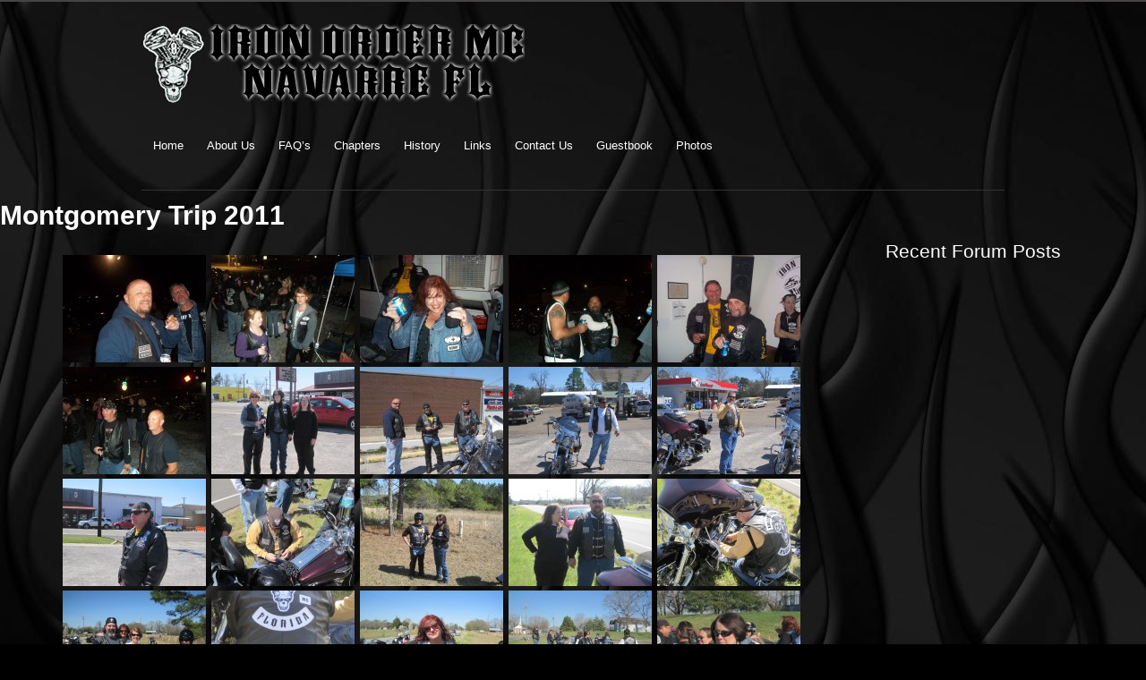

--- FILE ---
content_type: text/html; charset=UTF-8
request_url: https://www.iomcnavarre.com/archives/gallery/montgomery-trip-2011
body_size: 7277
content:
<!DOCTYPE html PUBLIC "-//W3C//DTD XHTML 1.0 Transitional//EN" "http://www.w3.org/TR/xhtml1/DTD/xhtml1-transitional.dtd"><html xmlns="http://www.w3.org/1999/xhtml" lang="en-US"><head profile="http://gmpg.org/xfn/11"><meta http-equiv="Content-Type" content="text/html; charset=UTF-8" /><title>Iron Order MC, Navarre | Montgomery Trip 2011</title><link rel="stylesheet" type="text/css" media="all" href="https://www.iomcnavarre.com/wp-content/themes/IO-Navarre/style.css" /><link rel="pingback" href="https://www.iomcnavarre.com/xmlrpc.php" /><meta name='robots' content='noindex,follow' /><link rel='dns-prefetch' href='//www.iomcnavarre.com' /><link rel='dns-prefetch' href='//s.w.org' /><link rel="alternate" type="application/rss+xml" title="Iron Order MC, Navarre &raquo; Feed" href="https://www.iomcnavarre.com/feed" /><link rel="alternate" type="application/rss+xml" title="Iron Order MC, Navarre &raquo; Comments Feed" href="https://www.iomcnavarre.com/comments/feed" /> <script type="text/javascript">/*<![CDATA[*/window._wpemojiSettings = {"baseUrl":"https:\/\/s.w.org\/images\/core\/emoji\/12.0.0-1\/72x72\/","ext":".png","svgUrl":"https:\/\/s.w.org\/images\/core\/emoji\/12.0.0-1\/svg\/","svgExt":".svg","source":{"concatemoji":"https:\/\/www.iomcnavarre.com\/wp-includes\/js\/wp-emoji-release.min.js?ver=5.2.23"}};
			!function(e,a,t){var n,r,o,i=a.createElement("canvas"),p=i.getContext&&i.getContext("2d");function s(e,t){var a=String.fromCharCode;p.clearRect(0,0,i.width,i.height),p.fillText(a.apply(this,e),0,0);e=i.toDataURL();return p.clearRect(0,0,i.width,i.height),p.fillText(a.apply(this,t),0,0),e===i.toDataURL()}function c(e){var t=a.createElement("script");t.src=e,t.defer=t.type="text/javascript",a.getElementsByTagName("head")[0].appendChild(t)}for(o=Array("flag","emoji"),t.supports={everything:!0,everythingExceptFlag:!0},r=0;r<o.length;r++)t.supports[o[r]]=function(e){if(!p||!p.fillText)return!1;switch(p.textBaseline="top",p.font="600 32px Arial",e){case"flag":return s([55356,56826,55356,56819],[55356,56826,8203,55356,56819])?!1:!s([55356,57332,56128,56423,56128,56418,56128,56421,56128,56430,56128,56423,56128,56447],[55356,57332,8203,56128,56423,8203,56128,56418,8203,56128,56421,8203,56128,56430,8203,56128,56423,8203,56128,56447]);case"emoji":return!s([55357,56424,55356,57342,8205,55358,56605,8205,55357,56424,55356,57340],[55357,56424,55356,57342,8203,55358,56605,8203,55357,56424,55356,57340])}return!1}(o[r]),t.supports.everything=t.supports.everything&&t.supports[o[r]],"flag"!==o[r]&&(t.supports.everythingExceptFlag=t.supports.everythingExceptFlag&&t.supports[o[r]]);t.supports.everythingExceptFlag=t.supports.everythingExceptFlag&&!t.supports.flag,t.DOMReady=!1,t.readyCallback=function(){t.DOMReady=!0},t.supports.everything||(n=function(){t.readyCallback()},a.addEventListener?(a.addEventListener("DOMContentLoaded",n,!1),e.addEventListener("load",n,!1)):(e.attachEvent("onload",n),a.attachEvent("onreadystatechange",function(){"complete"===a.readyState&&t.readyCallback()})),(n=t.source||{}).concatemoji?c(n.concatemoji):n.wpemoji&&n.twemoji&&(c(n.twemoji),c(n.wpemoji)))}(window,document,window._wpemojiSettings);/*]]>*/</script> <style type="text/css">img.wp-smiley,
img.emoji {
	display: inline !important;
	border: none !important;
	box-shadow: none !important;
	height: 1em !important;
	width: 1em !important;
	margin: 0 .07em !important;
	vertical-align: -0.1em !important;
	background: none !important;
	padding: 0 !important;
}</style><link rel='stylesheet' id='wpfb-css'  href='//www.iomcnavarre.com/wp-content/plugins/wp-filebase/wp-filebase.css?t=1472826527&#038;ver=3.4.4' type='text/css' media='all' /><link rel='stylesheet' id='wp-block-library-css'  href='https://www.iomcnavarre.com/wp-includes/css/dist/block-library/style.min.css?ver=5.2.23' type='text/css' media='all' /><link rel='stylesheet' id='wc-block-style-css'  href='https://www.iomcnavarre.com/wp-content/plugins/woocommerce/assets/css/blocks/style.css?ver=3.6.7' type='text/css' media='all' /><link rel='stylesheet' id='epa_styling-css'  href='https://www.iomcnavarre.com/wp-content/plugins/easy-popup-announcement/assets/css/epa_styling.css?ver=5.2.23' type='text/css' media='all' /><link rel='stylesheet' id='woocommerce-layout-css'  href='https://www.iomcnavarre.com/wp-content/plugins/woocommerce/assets/css/woocommerce-layout.css?ver=3.6.7' type='text/css' media='all' /><link rel='stylesheet' id='woocommerce-smallscreen-css'  href='https://www.iomcnavarre.com/wp-content/plugins/woocommerce/assets/css/woocommerce-smallscreen.css?ver=3.6.7' type='text/css' media='only screen and (max-width: 768px)' /><link rel='stylesheet' id='woocommerce-general-css'  href='https://www.iomcnavarre.com/wp-content/plugins/woocommerce/assets/css/woocommerce.css?ver=3.6.7' type='text/css' media='all' /><style id='woocommerce-inline-inline-css' type='text/css'>.woocommerce form .form-row .required { visibility: visible; }</style><link rel='stylesheet' id='video-js-css'  href='https://www.iomcnavarre.com/wp-content/plugins/video-embed-thumbnail-generator/video-js/video-js.css?ver=5.20.5' type='text/css' media='all' /><link rel='stylesheet' id='video-js-kg-skin-css'  href='https://www.iomcnavarre.com/wp-content/plugins/video-embed-thumbnail-generator/video-js/kg-video-js-skin.css?ver=4.6.25' type='text/css' media='all' /><link rel='stylesheet' id='dashicons-css'  href='https://www.iomcnavarre.com/wp-includes/css/dashicons.min.css?ver=5.2.23' type='text/css' media='all' /><link rel='stylesheet' id='kgvid_video_styles-css'  href='https://www.iomcnavarre.com/wp-content/plugins/video-embed-thumbnail-generator/css/kgvid_styles.css?ver=4.6.25' type='text/css' media='all' /><link rel='stylesheet' id='superfish-css'  href='https://www.iomcnavarre.com/wp-content/themes/IO-Navarre/css/superfish.css?ver=5.2.23' type='text/css' media='all' /><link rel='stylesheet' id='nivo-css'  href='https://www.iomcnavarre.com/wp-content/themes/IO-Navarre/css/nivo-slider.css?ver=5.2.23' type='text/css' media='all' /> <script type='text/javascript' src='https://www.iomcnavarre.com/wp-includes/js/jquery/jquery.js?ver=1.12.4-wp'></script> <script type='text/javascript' src='https://www.iomcnavarre.com/wp-includes/js/jquery/jquery-migrate.min.js?ver=1.4.1'></script> <script type='text/javascript' src='https://www.iomcnavarre.com/wp-content/plugins/easy-popup-announcement/js/jquery.popupoverlay.js?ver=1.6.5'></script> <script type='text/javascript' src='https://www.iomcnavarre.com/wp-content/plugins/easy-popup-announcement/js/jquery.cookie.js?ver=1.6.5'></script> <link rel='https://api.w.org/' href='https://www.iomcnavarre.com/wp-json/' /><link rel="EditURI" type="application/rsd+xml" title="RSD" href="https://www.iomcnavarre.com/xmlrpc.php?rsd" /><link rel="wlwmanifest" type="application/wlwmanifest+xml" href="https://www.iomcnavarre.com/wp-includes/wlwmanifest.xml" /><link rel='prev' title='Bob Saget Biloxi 2011' href='https://www.iomcnavarre.com/archives/gallery/bob-sidecar-saget-biloxi-2011' /><link rel='next' title='Renegade&#8217;s Bike Night Mar 2011' href='https://www.iomcnavarre.com/archives/gallery/renegades-bike-night-mar-2011' /><meta name="generator" content="WordPress 5.2.23" /><meta name="generator" content="WooCommerce 3.6.7" /><link rel="canonical" href="https://www.iomcnavarre.com/archives/gallery/montgomery-trip-2011" /><link rel='shortlink' href='https://www.iomcnavarre.com/?p=738' /><link rel="alternate" type="application/json+oembed" href="https://www.iomcnavarre.com/wp-json/oembed/1.0/embed?url=https%3A%2F%2Fwww.iomcnavarre.com%2Farchives%2Fgallery%2Fmontgomery-trip-2011" /><link rel="alternate" type="text/xml+oembed" href="https://www.iomcnavarre.com/wp-json/oembed/1.0/embed?url=https%3A%2F%2Fwww.iomcnavarre.com%2Farchives%2Fgallery%2Fmontgomery-trip-2011&#038;format=xml" />  <script type="text/javascript">( function( $ ){
					$( document ).ready( function() {
						$( '#fancybox-overlay' ).css( {
							'width' : $( document ).width()
						} );
					} );
				} )( jQuery );</script> <link rel="shortcut icon" href="http://www.iomcnavarre.com/wp-content/uploads/2012/08/favicon.ico"/> <noscript><style>.woocommerce-product-gallery{ opacity: 1 !important; }</style></noscript><style type="text/css" id="custom-background-css">body.custom-background { background-image: url("https://www.iomcnavarre.com/wp-content/uploads/2013/08/background.jpg"); background-position: left top; background-size: auto; background-repeat: repeat; background-attachment: fixed; }</style><style type="text/css">p.demo_store{background-color:#fff;color:#808080;}.woocommerce .woocommerce-message,.woocommerce .woocommerce-error,.woocommerce .woocommerce-info{background-color:#fff;color:#666;}.woocommerce small.note{color:#fff;}.woocommerce .woocommerce-breadcrumb{color:#fff;}.woocommerce .woocommerce-breadcrumb a{color:#fff;}.woocommerce div.product span.price,.woocommerce div.product p.price{color:#fce82f;}.woocommerce div.product .stock{color:#fce82f;}.woocommerce div.product .woocommerce-tabs ul.tabs li{border:1px solid #e6e6e6;background-color:#fff;}.woocommerce div.product .woocommerce-tabs ul.tabs li a{color:#666;}.woocommerce div.product .woocommerce-tabs ul.tabs li a:hover{color:#808080;}.woocommerce div.product .woocommerce-tabs ul.tabs li.active{background:#fff;border-bottom-color:#fff;}.woocommerce div.product .woocommerce-tabs ul.tabs li.active:before{box-shadow:2px 2px 0 #fff;}.woocommerce div.product .woocommerce-tabs ul.tabs li.active:after{box-shadow:-2px 2px 0 #fff;}.woocommerce div.product .woocommerce-tabs ul.tabs li:before,.woocommerce div.product .woocommerce-tabs ul.tabs li:after{border:1px solid #e6e6e6;position:absolute;bottom:-1px;width:5px;height:5px;content:" ";}.woocommerce div.product .woocommerce-tabs ul.tabs li:before{left:-6px;-webkit-border-bottom-right-radius:4px;-moz-border-bottom-right-radius:4px;border-bottom-right-radius:4px;border-width:0 1px 1px 0;box-shadow:2px 2px 0 #fff;}.woocommerce div.product .woocommerce-tabs ul.tabs li:after{right:-6px;-webkit-border-bottom-left-radius:4px;-moz-border-bottom-left-radius:4px;border-bottom-left-radius:4px;border-width:0 0 1px 1px;box-shadow:-2px 2px 0 #fff;}.woocommerce div.product .woocommerce-tabs ul.tabs:before{border-bottom:1px solid #e6e6e6;}.woocommerce span.onsale{background-color:#fce82f;color:#000;}.woocommerce ul.products li.product .price{color:#fce82f;}.woocommerce ul.products li.product .price .from{color:rgba(173, 168, 126, 0.5);}.woocommerce nav.woocommerce-pagination ul{border:1px solid #e6e6e6;}.woocommerce nav.woocommerce-pagination ul li{border-right:1px solid #e6e6e6;}.woocommerce nav.woocommerce-pagination ul li span.current,.woocommerce nav.woocommerce-pagination ul li a:hover,.woocommerce nav.woocommerce-pagination ul li a:focus{background:#fff;color:#999;}.woocommerce a.button,.woocommerce button.button,.woocommerce input.button,.woocommerce #respond input#submit{color:#666;background-color:#fff;}.woocommerce a.button:hover,.woocommerce button.button:hover,.woocommerce input.button:hover,.woocommerce #respond input#submit:hover{background-color:#eee;color:#666;}.woocommerce a.button.alt,.woocommerce button.button.alt,.woocommerce input.button.alt,.woocommerce #respond input#submit.alt{background-color:#fff;color:#808080;}.woocommerce a.button.alt:hover,.woocommerce button.button.alt:hover,.woocommerce input.button.alt:hover,.woocommerce #respond input#submit.alt:hover{background-color:#eee;color:#808080;}.woocommerce a.button.alt.disabled,.woocommerce button.button.alt.disabled,.woocommerce input.button.alt.disabled,.woocommerce #respond input#submit.alt.disabled,.woocommerce a.button.alt:disabled,.woocommerce button.button.alt:disabled,.woocommerce input.button.alt:disabled,.woocommerce #respond input#submit.alt:disabled,.woocommerce a.button.alt:disabled[disabled],.woocommerce button.button.alt:disabled[disabled],.woocommerce input.button.alt:disabled[disabled],.woocommerce #respond input#submit.alt:disabled[disabled],.woocommerce a.button.alt.disabled:hover,.woocommerce button.button.alt.disabled:hover,.woocommerce input.button.alt.disabled:hover,.woocommerce #respond input#submit.alt.disabled:hover,.woocommerce a.button.alt:disabled:hover,.woocommerce button.button.alt:disabled:hover,.woocommerce input.button.alt:disabled:hover,.woocommerce #respond input#submit.alt:disabled:hover,.woocommerce a.button.alt:disabled[disabled]:hover,.woocommerce button.button.alt:disabled[disabled]:hover,.woocommerce input.button.alt:disabled[disabled]:hover,.woocommerce #respond input#submit.alt:disabled[disabled]:hover{background-color:#fff;color:#808080;}.woocommerce a.button:disabled:hover,.woocommerce button.button:disabled:hover,.woocommerce input.button:disabled:hover,.woocommerce #respond input#submit:disabled:hover,.woocommerce a.button.disabled:hover,.woocommerce button.button.disabled:hover,.woocommerce input.button.disabled:hover,.woocommerce #respond input#submit.disabled:hover,.woocommerce a.button:disabled[disabled]:hover,.woocommerce button.button:disabled[disabled]:hover,.woocommerce input.button:disabled[disabled]:hover,.woocommerce #respond input#submit:disabled[disabled]:hover{background-color:#fff;}.woocommerce #reviews h2 small{color:#fff;}.woocommerce #reviews h2 small a{color:#fff;}.woocommerce #reviews #comments ol.commentlist li .meta{color:#fff;}.woocommerce #reviews #comments ol.commentlist li img.avatar{background:#fff;border:1px solid #f7f7f7;}.woocommerce #reviews #comments ol.commentlist li .comment-text{border:1px solid #f7f7f7;}.woocommerce #reviews #comments ol.commentlist #respond{border:1px solid #f7f7f7;}.woocommerce .star-rating:before{color:#e6e6e6;}.woocommerce.widget_shopping_cart .total,.woocommerce .widget_shopping_cart .total{border-top:3px double #fff;}.woocommerce form.login,.woocommerce form.checkout_coupon,.woocommerce form.register{border:1px solid #e6e6e6;}.woocommerce .order_details li{border-right:1px dashed #e6e6e6;}.woocommerce .widget_price_filter .ui-slider .ui-slider-handle{background-color:#fff;}.woocommerce .widget_price_filter .ui-slider .ui-slider-range{background-color:#fff;}.woocommerce .widget_price_filter .price_slider_wrapper .ui-widget-content{background-color:#bbb;}.woocommerce-cart table.cart td.actions .coupon .input-text{border:1px solid #e6e6e6;}.woocommerce-cart .cart-collaterals .cart_totals p small{color:#fff;}.woocommerce-cart .cart-collaterals .cart_totals table small{color:#fff;}.woocommerce-cart .cart-collaterals .cart_totals .discount td{color:#fce82f;}.woocommerce-cart .cart-collaterals .cart_totals tr td,.woocommerce-cart .cart-collaterals .cart_totals tr th{border-top:1px solid #fff;}.woocommerce-checkout .checkout .create-account small{color:#fff;}.woocommerce-checkout #payment{background:#fff;}.woocommerce-checkout #payment ul.payment_methods{border-bottom:1px solid #e6e6e6;}.woocommerce-checkout #payment div.payment_box{background-color:#f2f2f2;color:#666;}.woocommerce-checkout #payment div.payment_box input.input-text,.woocommerce-checkout #payment div.payment_box textarea{border-color:#d9d9d9;border-top-color:#ccc;}.woocommerce-checkout #payment div.payment_box ::-webkit-input-placeholder{color:#ccc;}.woocommerce-checkout #payment div.payment_box :-moz-placeholder{color:#ccc;}.woocommerce-checkout #payment div.payment_box :-ms-input-placeholder{color:#ccc;}.woocommerce-checkout #payment div.payment_box span.help{color:#fff;}.woocommerce-checkout #payment div.payment_box:after{content:"";display:block;border:8px solid #f2f2f2;border-right-color:transparent;border-left-color:transparent;border-top-color:transparent;position:absolute;top:-3px;left:0;margin:-1em 0 0 2em;}</style></head><body class="gallery-template-default single single-gallery postid-738 custom-background gllr_?page_id=114 woocommerce-no-js"><div id="wrapper"><div id="header_container"><div id="header2"><div id="logo"><a href="https://www.iomcnavarre.com" title="Old No. 7"><img src="https://www.iomcnavarre.com/wp-content/uploads/2012/08/logo.png" alt="Iron Order MC Navarre" /></a></div><div id="menubar"><div class="menu-header"><ul id="menu-menu" class="nav"><li id="menu-item-131" class="menu-item menu-item-type-custom menu-item-object-custom menu-item-home menu-item-131"><a href="http://www.iomcnavarre.com/">Home</a></li><li id="menu-item-132" class="menu-item menu-item-type-post_type menu-item-object-page menu-item-132"><a href="https://www.iomcnavarre.com/about_us">About Us</a></li><li id="menu-item-6421" class="menu-item menu-item-type-custom menu-item-object-custom menu-item-6421"><a target="_blank" rel="noopener noreferrer" href="https://ironordermc.com/FAQs.aspx">FAQ&#8217;s</a></li><li id="menu-item-6422" class="menu-item menu-item-type-custom menu-item-object-custom menu-item-6422"><a target="_blank" rel="noopener noreferrer" href="https://ironordermc.com/Chapters/USChapters.aspx">Chapters</a></li><li id="menu-item-6423" class="menu-item menu-item-type-custom menu-item-object-custom menu-item-6423"><a target="_blank" rel="noopener noreferrer" href="https://ironordermc.com/WhoAreWe/HistoryoftheIronOrder.aspx">History</a></li><li id="menu-item-134" class="menu-item menu-item-type-post_type menu-item-object-page menu-item-134"><a href="https://www.iomcnavarre.com/links">Links</a></li><li id="menu-item-193" class="menu-item menu-item-type-post_type menu-item-object-page menu-item-193"><a href="https://www.iomcnavarre.com/contact-us">Contact Us</a></li><li id="menu-item-6162" class="menu-item menu-item-type-post_type menu-item-object-page menu-item-6162"><a href="https://www.iomcnavarre.com/guestbook">Guestbook</a></li><li id="menu-item-262" class="menu-item menu-item-type-post_type menu-item-object-page menu-item-262"><a href="https://www.iomcnavarre.com/photos">Photos</a></li></ul></div></div><div class="clear"></div></div><hr /></div><div class="wrap gllr_wrap"><div id="primary" class="content-area"><div id="container" class="site-content site-main"><div id="content" class="hentry"><h1 class="home_page_title entry-header">Montgomery Trip 2011</h1><div class="gallery_box_single entry-content"><div style="clear:both;"></div><div class="gallery clearfix gllr_grid" data-gllr-columns="5" data-gllr-border-width="10"><div class="gllr_image_row"><div class="gllr_image_block"><p style="width:160px;height:120px;"> <a data-fancybox="gallery_fancybox_738" href="https://www.iomcnavarre.com/wp-content/uploads/2013/07/044.jpg" title="" > <img width="160"height="120" style="width:160px;height:120px;" alt="" title="" src="https://www.iomcnavarre.com/wp-content/uploads/2013/07/044-160x120.jpg" rel="https://www.iomcnavarre.com/wp-content/uploads/2013/07/044.jpg" /> </a></p></div><div class="gllr_image_block"><p style="width:160px;height:120px;"> <a data-fancybox="gallery_fancybox_738" href="https://www.iomcnavarre.com/wp-content/uploads/2013/07/040.jpg" title="" > <img width="160"height="120" style="width:160px;height:120px;" alt="" title="" src="https://www.iomcnavarre.com/wp-content/uploads/2013/07/040-160x120.jpg" rel="https://www.iomcnavarre.com/wp-content/uploads/2013/07/040.jpg" /> </a></p></div><div class="gllr_image_block"><p style="width:160px;height:120px;"> <a data-fancybox="gallery_fancybox_738" href="https://www.iomcnavarre.com/wp-content/uploads/2013/07/041.jpg" title="" > <img width="160"height="120" style="width:160px;height:120px;" alt="" title="" src="https://www.iomcnavarre.com/wp-content/uploads/2013/07/041-160x120.jpg" rel="https://www.iomcnavarre.com/wp-content/uploads/2013/07/041.jpg" /> </a></p></div><div class="gllr_image_block"><p style="width:160px;height:120px;"> <a data-fancybox="gallery_fancybox_738" href="https://www.iomcnavarre.com/wp-content/uploads/2013/07/045.jpg" title="" > <img width="160"height="120" style="width:160px;height:120px;" alt="" title="" src="https://www.iomcnavarre.com/wp-content/uploads/2013/07/045-160x120.jpg" rel="https://www.iomcnavarre.com/wp-content/uploads/2013/07/045.jpg" /> </a></p></div><div class="gllr_image_block"><p style="width:160px;height:120px;"> <a data-fancybox="gallery_fancybox_738" href="https://www.iomcnavarre.com/wp-content/uploads/2013/07/049.jpg" title="" > <img width="160"height="120" style="width:160px;height:120px;" alt="" title="" src="https://www.iomcnavarre.com/wp-content/uploads/2013/07/049-160x120.jpg" rel="https://www.iomcnavarre.com/wp-content/uploads/2013/07/049.jpg" /> </a></p></div><div class="clear"></div></div><div class="gllr_image_row"><div class="gllr_image_block"><p style="width:160px;height:120px;"> <a data-fancybox="gallery_fancybox_738" href="https://www.iomcnavarre.com/wp-content/uploads/2013/07/055.jpg" title="" > <img width="160"height="120" style="width:160px;height:120px;" alt="" title="" src="https://www.iomcnavarre.com/wp-content/uploads/2013/07/055-160x120.jpg" rel="https://www.iomcnavarre.com/wp-content/uploads/2013/07/055.jpg" /> </a></p></div><div class="gllr_image_block"><p style="width:160px;height:120px;"> <a data-fancybox="gallery_fancybox_738" href="https://www.iomcnavarre.com/wp-content/uploads/2013/07/Montgomery2011_003.jpg" title="" > <img width="160"height="120" style="width:160px;height:120px;" alt="" title="" src="https://www.iomcnavarre.com/wp-content/uploads/2013/07/Montgomery2011_003-160x120.jpg" rel="https://www.iomcnavarre.com/wp-content/uploads/2013/07/Montgomery2011_003.jpg" /> </a></p></div><div class="gllr_image_block"><p style="width:160px;height:120px;"> <a data-fancybox="gallery_fancybox_738" href="https://www.iomcnavarre.com/wp-content/uploads/2013/07/Montgomery2011_002.jpg" title="" > <img width="160"height="120" style="width:160px;height:120px;" alt="" title="" src="https://www.iomcnavarre.com/wp-content/uploads/2013/07/Montgomery2011_002-160x120.jpg" rel="https://www.iomcnavarre.com/wp-content/uploads/2013/07/Montgomery2011_002.jpg" /> </a></p></div><div class="gllr_image_block"><p style="width:160px;height:120px;"> <a data-fancybox="gallery_fancybox_738" href="https://www.iomcnavarre.com/wp-content/uploads/2013/07/Montgomery2011_004.jpg" title="" > <img width="160"height="120" style="width:160px;height:120px;" alt="" title="" src="https://www.iomcnavarre.com/wp-content/uploads/2013/07/Montgomery2011_004-160x120.jpg" rel="https://www.iomcnavarre.com/wp-content/uploads/2013/07/Montgomery2011_004.jpg" /> </a></p></div><div class="gllr_image_block"><p style="width:160px;height:120px;"> <a data-fancybox="gallery_fancybox_738" href="https://www.iomcnavarre.com/wp-content/uploads/2013/07/Montgomery2011_005.jpg" title="" > <img width="160"height="120" style="width:160px;height:120px;" alt="" title="" src="https://www.iomcnavarre.com/wp-content/uploads/2013/07/Montgomery2011_005-160x120.jpg" rel="https://www.iomcnavarre.com/wp-content/uploads/2013/07/Montgomery2011_005.jpg" /> </a></p></div><div class="clear"></div></div><div class="gllr_image_row"><div class="gllr_image_block"><p style="width:160px;height:120px;"> <a data-fancybox="gallery_fancybox_738" href="https://www.iomcnavarre.com/wp-content/uploads/2013/07/Montgomery2011_006.jpg" title="" > <img width="160"height="120" style="width:160px;height:120px;" alt="" title="" src="https://www.iomcnavarre.com/wp-content/uploads/2013/07/Montgomery2011_006-160x120.jpg" rel="https://www.iomcnavarre.com/wp-content/uploads/2013/07/Montgomery2011_006.jpg" /> </a></p></div><div class="gllr_image_block"><p style="width:160px;height:120px;"> <a data-fancybox="gallery_fancybox_738" href="https://www.iomcnavarre.com/wp-content/uploads/2013/07/Montgomery2011_007.jpg" title="" > <img width="160"height="120" style="width:160px;height:120px;" alt="" title="" src="https://www.iomcnavarre.com/wp-content/uploads/2013/07/Montgomery2011_007-160x120.jpg" rel="https://www.iomcnavarre.com/wp-content/uploads/2013/07/Montgomery2011_007.jpg" /> </a></p></div><div class="gllr_image_block"><p style="width:160px;height:120px;"> <a data-fancybox="gallery_fancybox_738" href="https://www.iomcnavarre.com/wp-content/uploads/2013/07/Montgomery2011_008.jpg" title="" > <img width="160"height="120" style="width:160px;height:120px;" alt="" title="" src="https://www.iomcnavarre.com/wp-content/uploads/2013/07/Montgomery2011_008-160x120.jpg" rel="https://www.iomcnavarre.com/wp-content/uploads/2013/07/Montgomery2011_008.jpg" /> </a></p></div><div class="gllr_image_block"><p style="width:160px;height:120px;"> <a data-fancybox="gallery_fancybox_738" href="https://www.iomcnavarre.com/wp-content/uploads/2013/07/Montgomery2011_010.jpg" title="" > <img width="160"height="120" style="width:160px;height:120px;" alt="" title="" src="https://www.iomcnavarre.com/wp-content/uploads/2013/07/Montgomery2011_010-160x120.jpg" rel="https://www.iomcnavarre.com/wp-content/uploads/2013/07/Montgomery2011_010.jpg" /> </a></p></div><div class="gllr_image_block"><p style="width:160px;height:120px;"> <a data-fancybox="gallery_fancybox_738" href="https://www.iomcnavarre.com/wp-content/uploads/2013/07/Montgomery2011_011.jpg" title="" > <img width="160"height="120" style="width:160px;height:120px;" alt="" title="" src="https://www.iomcnavarre.com/wp-content/uploads/2013/07/Montgomery2011_011-160x120.jpg" rel="https://www.iomcnavarre.com/wp-content/uploads/2013/07/Montgomery2011_011.jpg" /> </a></p></div><div class="clear"></div></div><div class="gllr_image_row"><div class="gllr_image_block"><p style="width:160px;height:120px;"> <a data-fancybox="gallery_fancybox_738" href="https://www.iomcnavarre.com/wp-content/uploads/2013/07/Montgomery2011_013.jpg" title="" > <img width="160"height="120" style="width:160px;height:120px;" alt="" title="" src="https://www.iomcnavarre.com/wp-content/uploads/2013/07/Montgomery2011_013-160x120.jpg" rel="https://www.iomcnavarre.com/wp-content/uploads/2013/07/Montgomery2011_013.jpg" /> </a></p></div><div class="gllr_image_block"><p style="width:160px;height:120px;"> <a data-fancybox="gallery_fancybox_738" href="https://www.iomcnavarre.com/wp-content/uploads/2013/07/Montgomery2011_014.jpg" title="" > <img width="160"height="120" style="width:160px;height:120px;" alt="" title="" src="https://www.iomcnavarre.com/wp-content/uploads/2013/07/Montgomery2011_014-160x120.jpg" rel="https://www.iomcnavarre.com/wp-content/uploads/2013/07/Montgomery2011_014.jpg" /> </a></p></div><div class="gllr_image_block"><p style="width:160px;height:120px;"> <a data-fancybox="gallery_fancybox_738" href="https://www.iomcnavarre.com/wp-content/uploads/2013/07/Montgomery2011_012.jpg" title="" > <img width="160"height="120" style="width:160px;height:120px;" alt="" title="" src="https://www.iomcnavarre.com/wp-content/uploads/2013/07/Montgomery2011_012-160x120.jpg" rel="https://www.iomcnavarre.com/wp-content/uploads/2013/07/Montgomery2011_012.jpg" /> </a></p></div><div class="gllr_image_block"><p style="width:160px;height:120px;"> <a data-fancybox="gallery_fancybox_738" href="https://www.iomcnavarre.com/wp-content/uploads/2013/07/Montgomery2011_017.jpg" title="" > <img width="160"height="120" style="width:160px;height:120px;" alt="" title="" src="https://www.iomcnavarre.com/wp-content/uploads/2013/07/Montgomery2011_017-160x120.jpg" rel="https://www.iomcnavarre.com/wp-content/uploads/2013/07/Montgomery2011_017.jpg" /> </a></p></div><div class="gllr_image_block"><p style="width:160px;height:120px;"> <a data-fancybox="gallery_fancybox_738" href="https://www.iomcnavarre.com/wp-content/uploads/2013/07/Montgomery2011_018.jpg" title="" > <img width="160"height="120" style="width:160px;height:120px;" alt="" title="" src="https://www.iomcnavarre.com/wp-content/uploads/2013/07/Montgomery2011_018-160x120.jpg" rel="https://www.iomcnavarre.com/wp-content/uploads/2013/07/Montgomery2011_018.jpg" /> </a></p></div><div class="clear"></div></div><div class="gllr_image_row"><div class="gllr_image_block"><p style="width:160px;height:120px;"> <a data-fancybox="gallery_fancybox_738" href="https://www.iomcnavarre.com/wp-content/uploads/2013/07/Montgomery2011_016.jpg" title="" > <img width="160"height="120" style="width:160px;height:120px;" alt="" title="" src="https://www.iomcnavarre.com/wp-content/uploads/2013/07/Montgomery2011_016-160x120.jpg" rel="https://www.iomcnavarre.com/wp-content/uploads/2013/07/Montgomery2011_016.jpg" /> </a></p></div><div class="gllr_image_block"><p style="width:160px;height:120px;"> <a data-fancybox="gallery_fancybox_738" href="https://www.iomcnavarre.com/wp-content/uploads/2013/07/Montgomery2011_019.jpg" title="" > <img width="160"height="120" style="width:160px;height:120px;" alt="" title="" src="https://www.iomcnavarre.com/wp-content/uploads/2013/07/Montgomery2011_019-160x120.jpg" rel="https://www.iomcnavarre.com/wp-content/uploads/2013/07/Montgomery2011_019.jpg" /> </a></p></div><div class="gllr_image_block"><p style="width:160px;height:120px;"> <a data-fancybox="gallery_fancybox_738" href="https://www.iomcnavarre.com/wp-content/uploads/2013/07/Montgomery2011_020.jpg" title="" > <img width="160"height="120" style="width:160px;height:120px;" alt="" title="" src="https://www.iomcnavarre.com/wp-content/uploads/2013/07/Montgomery2011_020-160x120.jpg" rel="https://www.iomcnavarre.com/wp-content/uploads/2013/07/Montgomery2011_020.jpg" /> </a></p></div><div class="gllr_image_block"><p style="width:160px;height:120px;"> <a data-fancybox="gallery_fancybox_738" href="https://www.iomcnavarre.com/wp-content/uploads/2013/07/Montgomery2011_021.jpg" title="" > <img width="160"height="120" style="width:160px;height:120px;" alt="" title="" src="https://www.iomcnavarre.com/wp-content/uploads/2013/07/Montgomery2011_021-160x120.jpg" rel="https://www.iomcnavarre.com/wp-content/uploads/2013/07/Montgomery2011_021.jpg" /> </a></p></div><div class="gllr_image_block"><p style="width:160px;height:120px;"> <a data-fancybox="gallery_fancybox_738" href="https://www.iomcnavarre.com/wp-content/uploads/2013/07/Montgomery2011_024.jpg" title="" > <img width="160"height="120" style="width:160px;height:120px;" alt="" title="" src="https://www.iomcnavarre.com/wp-content/uploads/2013/07/Montgomery2011_024-160x120.jpg" rel="https://www.iomcnavarre.com/wp-content/uploads/2013/07/Montgomery2011_024.jpg" /> </a></p></div><div class="clear"></div></div><div class="gllr_image_row"><div class="gllr_image_block"><p style="width:160px;height:120px;"> <a data-fancybox="gallery_fancybox_738" href="https://www.iomcnavarre.com/wp-content/uploads/2013/07/Montgomery2011_025.jpg" title="" > <img width="160"height="120" style="width:160px;height:120px;" alt="" title="" src="https://www.iomcnavarre.com/wp-content/uploads/2013/07/Montgomery2011_025-160x120.jpg" rel="https://www.iomcnavarre.com/wp-content/uploads/2013/07/Montgomery2011_025.jpg" /> </a></p></div><div class="gllr_image_block"><p style="width:160px;height:120px;"> <a data-fancybox="gallery_fancybox_738" href="https://www.iomcnavarre.com/wp-content/uploads/2013/07/Montgomery2011_026.jpg" title="" > <img width="160"height="120" style="width:160px;height:120px;" alt="" title="" src="https://www.iomcnavarre.com/wp-content/uploads/2013/07/Montgomery2011_026-160x120.jpg" rel="https://www.iomcnavarre.com/wp-content/uploads/2013/07/Montgomery2011_026.jpg" /> </a></p></div><div class="gllr_image_block"><p style="width:160px;height:120px;"> <a data-fancybox="gallery_fancybox_738" href="https://www.iomcnavarre.com/wp-content/uploads/2013/07/Montgomery2011_027.jpg" title="" > <img width="160"height="120" style="width:160px;height:120px;" alt="" title="" src="https://www.iomcnavarre.com/wp-content/uploads/2013/07/Montgomery2011_027-160x120.jpg" rel="https://www.iomcnavarre.com/wp-content/uploads/2013/07/Montgomery2011_027.jpg" /> </a></p></div><div class="gllr_image_block"><p style="width:160px;height:120px;"> <a data-fancybox="gallery_fancybox_738" href="https://www.iomcnavarre.com/wp-content/uploads/2013/07/Montgomery2011_030.jpg" title="" > <img width="160"height="120" style="width:160px;height:120px;" alt="" title="" src="https://www.iomcnavarre.com/wp-content/uploads/2013/07/Montgomery2011_030-160x120.jpg" rel="https://www.iomcnavarre.com/wp-content/uploads/2013/07/Montgomery2011_030.jpg" /> </a></p></div><div class="gllr_image_block"><p style="width:160px;height:120px;"> <a data-fancybox="gallery_fancybox_738" href="https://www.iomcnavarre.com/wp-content/uploads/2013/07/Montgomery2011_032.jpg" title="" > <img width="160"height="120" style="width:160px;height:120px;" alt="" title="" src="https://www.iomcnavarre.com/wp-content/uploads/2013/07/Montgomery2011_032-160x120.jpg" rel="https://www.iomcnavarre.com/wp-content/uploads/2013/07/Montgomery2011_032.jpg" /> </a></p></div><div class="clear"></div></div><div class="gllr_image_row"><div class="gllr_image_block"><p style="width:160px;height:120px;"> <a data-fancybox="gallery_fancybox_738" href="https://www.iomcnavarre.com/wp-content/uploads/2013/07/Montgomery2011_033.jpg" title="" > <img width="160"height="120" style="width:160px;height:120px;" alt="" title="" src="https://www.iomcnavarre.com/wp-content/uploads/2013/07/Montgomery2011_033-160x120.jpg" rel="https://www.iomcnavarre.com/wp-content/uploads/2013/07/Montgomery2011_033.jpg" /> </a></p></div><div class="gllr_image_block"><p style="width:160px;height:120px;"> <a data-fancybox="gallery_fancybox_738" href="https://www.iomcnavarre.com/wp-content/uploads/2013/07/Montgomery2011_035.jpg" title="" > <img width="160"height="120" style="width:160px;height:120px;" alt="" title="" src="https://www.iomcnavarre.com/wp-content/uploads/2013/07/Montgomery2011_035-160x120.jpg" rel="https://www.iomcnavarre.com/wp-content/uploads/2013/07/Montgomery2011_035.jpg" /> </a></p></div><div class="gllr_image_block"><p style="width:160px;height:120px;"> <a data-fancybox="gallery_fancybox_738" href="https://www.iomcnavarre.com/wp-content/uploads/2013/07/Montgomery2011_034.jpg" title="" > <img width="160"height="120" style="width:160px;height:120px;" alt="" title="" src="https://www.iomcnavarre.com/wp-content/uploads/2013/07/Montgomery2011_034-160x120.jpg" rel="https://www.iomcnavarre.com/wp-content/uploads/2013/07/Montgomery2011_034.jpg" /> </a></p></div><div class="gllr_image_block"><p style="width:160px;height:120px;"> <a data-fancybox="gallery_fancybox_738" href="https://www.iomcnavarre.com/wp-content/uploads/2013/07/Montgomery2011_036.jpg" title="" > <img width="160"height="120" style="width:160px;height:120px;" alt="" title="" src="https://www.iomcnavarre.com/wp-content/uploads/2013/07/Montgomery2011_036-160x120.jpg" rel="https://www.iomcnavarre.com/wp-content/uploads/2013/07/Montgomery2011_036.jpg" /> </a></p></div><div class="gllr_image_block"><p style="width:160px;height:120px;"> <a data-fancybox="gallery_fancybox_738" href="https://www.iomcnavarre.com/wp-content/uploads/2013/07/Montgomery2011_037.jpg" title="" > <img width="160"height="120" style="width:160px;height:120px;" alt="" title="" src="https://www.iomcnavarre.com/wp-content/uploads/2013/07/Montgomery2011_037-160x120.jpg" rel="https://www.iomcnavarre.com/wp-content/uploads/2013/07/Montgomery2011_037.jpg" /> </a></p></div><div class="clear"></div></div><div class="gllr_image_row"><div class="gllr_image_block"><p style="width:160px;height:120px;"> <a data-fancybox="gallery_fancybox_738" href="https://www.iomcnavarre.com/wp-content/uploads/2013/07/Montgomery2011_038.jpg" title="" > <img width="160"height="120" style="width:160px;height:120px;" alt="" title="" src="https://www.iomcnavarre.com/wp-content/uploads/2013/07/Montgomery2011_038-160x120.jpg" rel="https://www.iomcnavarre.com/wp-content/uploads/2013/07/Montgomery2011_038.jpg" /> </a></p></div><div class="gllr_image_block"><p style="width:160px;height:120px;"> <a data-fancybox="gallery_fancybox_738" href="https://www.iomcnavarre.com/wp-content/uploads/2013/07/Montgomery2011_039.jpg" title="" > <img width="160"height="120" style="width:160px;height:120px;" alt="" title="" src="https://www.iomcnavarre.com/wp-content/uploads/2013/07/Montgomery2011_039-160x120.jpg" rel="https://www.iomcnavarre.com/wp-content/uploads/2013/07/Montgomery2011_039.jpg" /> </a></p></div><div class="gllr_image_block"><p style="width:160px;height:120px;"> <a data-fancybox="gallery_fancybox_738" href="https://www.iomcnavarre.com/wp-content/uploads/2013/07/Montgomery2011_040.jpg" title="" > <img width="160"height="120" style="width:160px;height:120px;" alt="" title="" src="https://www.iomcnavarre.com/wp-content/uploads/2013/07/Montgomery2011_040-160x120.jpg" rel="https://www.iomcnavarre.com/wp-content/uploads/2013/07/Montgomery2011_040.jpg" /> </a></p></div></div></div></div><div class="gllr_clear"></div></div></div></div><div id="right-col"> <img src="https://www.iomcnavarre.com/wp-content/themes/IO-Navarre/images/sidebar-top.png" alt="" /><div id="sidebar"><ul class="xoxo"><li id="spf-2" class="widget-container spRecentPostsWidget"><h3 class="widget-title">Recent Forum Posts</h3><ul id='spRecentPostsTag' class='spListTag'></ul></li></ul></div><div class="clear"></div> <img src="https://www.iomcnavarre.com/wp-content/themes/IO-Navarre/images/sidebar-bottom.png" alt="" /></div></div><div class="clear"></div><div id="footer"><hr /><div id="footer-container"><div id="footer-widget"><div id="footer-bar1"><ul class="xoxo"><li id="clw-2" class="widget-container widget_clw"><h3>Login</h3><form action="https://www.iomcnavarre.com/privatelogin" method="post"><div>Username: <input type="text" name="log" id="log" value="" size="20" /></div><br><div>Password: <input type="password" name="pwd" id="pwd" size="20" /></div><br><div><input type="submit" name="submit" value="Send" class="button" /></div><br><p> <label for="rememberme"><input name="rememberme" id="rememberme" type="checkbox" checked="checked" value="forever" /> Remember me</label> <input type="hidden" name="redirect_to" value="/archives/gallery/montgomery-trip-2011" /></p></form> <a href="https://www.iomcnavarre.com/privatelogin?action=lostpassword">Recover password</a></li></ul></div><div id="footer-bar2"></div><div id="footer-bar3"></div><div id="footer-bar4"></div></div><div id="footer-info"><div id="copyright">Copyright 2026 Iron Order MC Navarre | Powered by <a href="http://www.wordpress.org">WordPress</a></div></div></div><div class="clear"></div></div> <script>jQuery(document).ready(function($) { $('#my_popup').popup({autoopen: true, transition: 'all 0.3s', blur: true, color: ''}); });</script> <script type="text/javascript">/*<![CDATA[*/var gllr_onload = window.onload;
				function gllr_fancy_init() {
					var options = {
						loop    : true,
						arrows  : false,
						infobar : true,
						caption : function( instance, current ) {
							current.full_src = jQuery( this ).find( 'img' ).attr( 'rel' );
							var title = jQuery( this ).attr( 'title' ).replace(/</g, "&lt;");
							return title ? '<div>' + title + '</div>' : '';
						},
						buttons : ['close']
					};
											jQuery( "a[data-fancybox=gallery_fancybox_738]" ).fancybox( options );
									}
				if ( typeof gllr_onload === 'function' ) {
					window.onload = function() {
						gllr_onload();
						gllr_fancy_init();
					}
				} else {
					window.onload = gllr_fancy_init;
				}/*]]>*/</script> <script type="text/javascript">var c = document.body.className;
		c = c.replace(/woocommerce-no-js/, 'woocommerce-js');
		document.body.className = c;</script> <link rel='stylesheet' id='gllr_stylesheet-css'  href='https://www.iomcnavarre.com/wp-content/plugins/gallery-plugin/css/frontend_style.css?ver=5.2.23' type='text/css' media='all' /><link rel='stylesheet' id='gllr_fancybox_stylesheet-css'  href='https://www.iomcnavarre.com/wp-content/plugins/gallery-plugin/fancybox/jquery.fancybox.min.css?ver=5.2.23' type='text/css' media='all' /> <script type='text/javascript' src='https://www.iomcnavarre.com/wp-content/themes/IO-Navarre/js/superfish.js?ver=1.0'></script> <script type='text/javascript' src='https://www.iomcnavarre.com/wp-content/themes/IO-Navarre/js/jquery.custom.js?ver=1.0'></script> <script type='text/javascript' src='https://www.iomcnavarre.com/wp-content/themes/IO-Navarre/js/jquery.nivo.slider.js?ver=3.0.1'></script> <script type='text/javascript' src='https://www.iomcnavarre.com/wp-content/plugins/woocommerce/assets/js/jquery-blockui/jquery.blockUI.min.js?ver=2.70'></script> <script type='text/javascript'>var wc_add_to_cart_params = {"ajax_url":"\/wp-admin\/admin-ajax.php","wc_ajax_url":"\/?wc-ajax=%%endpoint%%","i18n_view_cart":"View cart","cart_url":"https:\/\/www.iomcnavarre.com\/cart","is_cart":"","cart_redirect_after_add":"no"};</script> <script type='text/javascript' src='https://www.iomcnavarre.com/wp-content/plugins/woocommerce/assets/js/frontend/add-to-cart.min.js?ver=3.6.7'></script> <script type='text/javascript' src='https://www.iomcnavarre.com/wp-content/plugins/woocommerce/assets/js/js-cookie/js.cookie.min.js?ver=2.1.4'></script> <script type='text/javascript'>var woocommerce_params = {"ajax_url":"\/wp-admin\/admin-ajax.php","wc_ajax_url":"\/?wc-ajax=%%endpoint%%"};</script> <script type='text/javascript' src='https://www.iomcnavarre.com/wp-content/plugins/woocommerce/assets/js/frontend/woocommerce.min.js?ver=3.6.7'></script> <script type='text/javascript'>var wc_cart_fragments_params = {"ajax_url":"\/wp-admin\/admin-ajax.php","wc_ajax_url":"\/?wc-ajax=%%endpoint%%","cart_hash_key":"wc_cart_hash_b44ef9eaf23629af365d0291e373a58c","fragment_name":"wc_fragments_b44ef9eaf23629af365d0291e373a58c","request_timeout":"5000"};</script> <script type='text/javascript' src='https://www.iomcnavarre.com/wp-content/plugins/woocommerce/assets/js/frontend/cart-fragments.min.js?ver=3.6.7'></script> <script type='text/javascript' src='https://www.iomcnavarre.com/wp-includes/js/comment-reply.min.js?ver=5.2.23'></script> <script type='text/javascript' src='https://www.iomcnavarre.com/wp-includes/js/wp-embed.min.js?ver=5.2.23'></script> <script type='text/javascript' src='https://www.iomcnavarre.com/wp-content/plugins/gallery-plugin/js/frontend_script.js?ver=5.2.23'></script> <script type='text/javascript' src='https://www.iomcnavarre.com/wp-content/plugins/gallery-plugin/fancybox/jquery.fancybox.min.js?ver=1'></script> </body></html>

--- FILE ---
content_type: text/css
request_url: https://www.iomcnavarre.com/wp-content/themes/IO-Navarre/style.css
body_size: 23982
content:
/*
Theme Name: Hero
Theme URI: http://antthemes.com/?page_id=114
Description: A very neat and clean black and red business theme. The theme supports widgets. And features theme-options, threaded-comments and multi-level dropdown menu. A simple and neat typography.
Version: 1.5.19
Author: Manishg
Author URI: http://antthemes.com/
Tags: black,translation-ready,threaded-comments,light,two-columns,theme-options,red
License: GNU General Public License v2.0
License URI: http://www.gnu.org/licenses/gpl-2.0.html
*/

@import "css/reset.css";

/* General */
/*////////////////////////////////////////////////////////////////////////////////////////////*/

body {
	background: #000;
	font: normal 12px Verdana, sans-serif;
	color: #b5b1b1;
	line-height:18px;
	border-top: 2px solid #484444;
}
	
a {
	color: #484444;
	outline: 0;
}
	
a:link {
	text-decoration: none;
}
a:visited {
	text-decoration: none;
}
a:active,
a:hover {
	color: #fff;
	text-decoration: none;
}

h1,h2,h3,h4,h5,h6 {
	color: #fff;
	margin-bottom: 18px;
}

h7 {
	color: #000;
	margin-bottom: 18px;
}

h1 { font-weight: bold; font-size: 30px; line-height: 36px;  }
h2 { font-weight: bold; font-size: 24px; line-height: 30px;  }
h3 { font-weight: bold; font-size: 18px; line-height: 24px; }
h4 { font-weight: bold; font-size: 12px; line-height: 18px; }
h7 { font-weight: bold; font-size: 24px; line-height: 30px;  }


hr {
	background-color: #333;
	border:0;
	height: 1px;
	margin-bottom: 18px;
	clear:both;
}

p {
	padding: 0 0 0.5em;
	line-height:1.6em;
}
ul {
	list-style: square;
	margin: 0 0 18px 0;
}
ol {
	list-style: decimal;
	margin: 0 0 18px 1.5em;
}
ol ol {
	list-style:upper-alpha;
}
ol ol ol {
	list-style:lower-roman;
}
ol ol ol ol {
	list-style:lower-alpha;
}
ul ul,
ol ol,
ul ol,
ol ul {
	margin-bottom:0;
}
dl {
	margin:0 0 24px 0;
}
dt {
	font-weight: bold;
}
dd {
	margin-bottom: 18px;
}
strong {
	font-weight: bold;
	color: #fff;
}
cite,
em,
i {
	font-style: italic;
	border: none;
}
big {
	font-size: 131.25%;
}
ins {
	background: #FFFFCC;
	border: none;
	color: #333;
}
del {
	text-decoration: line-through;
	color: #555;
}
blockquote {
	font-style: italic;
	padding: 0 3em;
}
blockquote cite,
blockquote em,
blockquote i {
	font-style: normal;
}
pre {
	background: #f7f7f7;
	color: #222;
	line-height: 18px;
	margin-bottom: 18px;
	padding: 1.5em;
}
abbr,
acronym {
	border-bottom: 1px dotted #666;
	cursor: help;
}
ins {
	text-decoration: none;
}
sup,
sub {
	height: 0;
	line-height: 1;
	vertical-align: baseline;
	position: relative;
	font-size: 10px;
}
sup {
	bottom: 1ex;
}
sub {
	top: .5ex;
}

p,
ul,
ol,
dd,
pre,
hr {
	margin-bottom:10px;
}
ul ul,
ol ol,
ul ol,
ol ul {
	margin-bottom:0;
}
pre,
kbd,
tt,
var {
	font-size: 15px;
	line-height: 21px;
}
code {
	font-size: 13px;
}
strong,
b,
dt,
th {
	color: #fff;
}


/* main_container */
/*////////////////////////////////////////////////////////////////////////////////////////////*/

#wrapper {
	margin: 0 auto;
	position: relative;
}

/* header*/
/*////////////////////////////////////////////////////////////////////////////////////////////*/

#search-header{
	float:left;
	margin-top:15px;
	padding-bottom:13px;
}

#search-header #search{
	background: #222;

}

#search-header #search #s{
	background: #222;
	font-size:12px;
	color: #aaa;
}

#header_container{
	margin: 0 auto;
	width:964px;
}

#header {
	width:964px;
	margin: 0 auto;
	padding-bottom: 30px;
}

#header2 {
	width:964px;
	margin: 0 auto;
	padding-bottom: 30px;
}

#content_container{
	margin: 0 auto;
	width:964px;
}

#content {
	width:964px;
	float:left;
	z-index: 1;
}

#content #left-col {
	width:620px;
	float:left;
	padding: 20px 16px 20px 10px;
	z-index: 1;
}

#content #right-col {
	width:307px;	
	padding:3px;
	float:left;
	z-index: 1;
}

#content #no-sidebar-col {
	width:964px;
	float:left;
	z-index: 1;
	padding: 15px 0px 25px 0px;
}

#content #forum {
	background: #d1cfcf;
	color: #000;
	width:964px;
	float:left;
	z-index: 1;
	padding: 15px 0px 25px 0px;
}
/*footer*/	
/*////////////////////////////////////////////////////////////////////////////////////////////*/


#footer {
	margin: 0 auto;
	margin-top: 30px;
	width:964px;
}

#footer-container{
	width:964px;
	margin: 0 auto;
	font-size:11px;
}

#footer-info {
	color:#ccc;
	padding: 20px 0px;
	text-align:left;
	width: 230px;
	float:left;
}


#copyright{
	margin-bottom: 50px;
}

#footer-info a{
	text-decoration:none;
	color: #fff;
}

#footer-info a:hover{
	color: #ebebeb;
}

#footer-widget{
	padding: 8px 30px 8px 0px;
	width: 703px;
	float: left;
	color:#6f6f6f;
	line-height: 13px;
}

#footer-widget #search {
	width:120px;
	height:28px;
	background: #222;
	margin-left: 0px;
	position: relative;
}

#footer-widget #search #s {
	width:110px;
	height:24px;
	border:0px;
	margin-left:7px;
	margin-right:10px;
	margin-top:3px;
	color:#fff;
	display: inline;
	background: #222;
	float: left;
}

#footer-widget #calendar_wrap {
	padding: 8px 0px;
}

#footer-widget #wp-calendar td{
	padding:2px;
}


#footer-widget .textwidget {
	padding: 5px 0px;
}


#footer-widget .widget_tag_cloud a{
	text-decoration: none;
	margin: 5px;
	line-height: 24px;
	margin-left: 0px;
	color: #6f6f6f;
}

#footer-widget .widget_tag_cloud a:hover{
	color: #fff;
}

#footer-widget .widget-container ul li a	{
	color:#6f6f6f;
}

#footer-widget .widget-container ul li a:hover	{
	color: #ccc;
}

#footer-widget .widget-container h3 {
	color: #c6c6c6;
	margin-bottom: 0px;
	padding-top: 10px;
	padding-left: 0px;
	font-size: 15px;
	padding-bottom: 2px;
}

#footer-widget .widget-container ul li {
	border-bottom: 1px solid #222;
	padding: 7px 0px;
	margin-left: 0px;
	background: none;
	}

#footer-bar1 {
	width: 160px;
 	float: left;
	padding-right: 20px;
}
#footer-bar2 {
	width: 160px;
 	float: left;
	padding-right: 20px;
}
#footer-bar3 {
	width: 160px;
 	float: left;
	padding-right: 20px;
}
#footer-bar4 {
	width: 160px;
 	float: left;
}

span#follow-box{
	position: absolute;
	right: 100px;	
}

span#follow-box img{
	margin: 0 2px;
}

/*logo*/
/*////////////////////////////////////////////////////////////////////////////////////////////*/

#logo {
	float:left;
	margin: 25px 30px 0px 0px;
}

#logo2 {
	float:left;
	margin: 35px 30px 0px 0px;
}

#logo img{
	border: none;
}

#logo2 a{
	text-decoration: none;
	color: #fff;
	font-size: 30px;
	letter-spacing: -1pt;
	font-weight: bold;
}

/*search*/
/*////////////////////////////////////////////////////////////////////////////////////////////*/

#search {
	width:180px;
	height:28px;
	background: #222;
	margin-left: 10px;
	position: relative;
}

#search #searchsubmit {
	background:url(images/go-btn.png) no-repeat top right;
	width:28px;
	height:28px;
	border:0px;
	position:absolute;
	right: -35px;
}

#search #s {
	width:170px;
	height:24px;
	border:0px;
	margin-left:7px;
	margin-right:10px;
	margin-top:3px;
	color:#fff;
	display: inline;
	background: #222;
	float: left;
}

/*menu bar*/
/*////////////////////////////////////////////////////////////////////////////////////////////*/

#menubar {
	float: left;
	z-index: 99;
	margin: 27px 20px 0px 0px;
	position:relative;
	width: 700px;
}

/*homepage boxes*/
/*////////////////////////////////////////////////////////////////////////////////////////////*/

#box_container{
	margin: 0 auto;
	width: 964px;
	padding-top: 15px;
}

.boxes{
	min-height: 100px;
	padding: 0px;
	margin-bottom:10px;
}


.box-head {
	float: left;
	padding-bottom: 20px;
}

.box-head img{
	width: 100%;
}

.title-head{
	padding-top:2px;
}

.title-box{
	font-size: 20px;
	color: #ccc;
	line-height: 15px;
	padding-bottom: 10px;
}

.box-content {
	float: left;
	padding-top: 10px;
}

/* welcome box */
/*////////////////////////////////////////////////////////////////////////////////////////////*/
 
 .feature-box {
    display: block;
    padding: 30px;
}
 .welcome_container .one_third{ width:19.66% !important; text-transform: uppercase;}
.welcome_container .two_third{ width:76.33% !important; }

 	a.button{
	color: #fff;
	background: #484444;
	  padding: 4px 12px;
	  -moz-border-radius: 3px;
	  -webkit-border-radius: 3px;
	  border-radius: 3px;	  
	  display: inline-block;
	  font-size: 11px;
	  font-weight: bold;
	  text-decoration: none;
	  text-transform: capitalize;
	  cursor: pointer;
	  margin: 5px 0px 20px 0px;
	  line-height: 21px; }
	  
	  	a.button:hover{background: #1b1b1b;}

.welcome_container { position: relative; width: 964px; margin: 0 auto; padding: 0;}

.welcome-box h1{
	color: #fff;
	font-size: 18px;
	line-height: 30px;
	font-weight: normal;
}

#welcome-box a{background:red;color:#fff; padding: 2px;
	border-radius:3px;
	-moz-border-radius: 3px;
	-webkit-border-radius: 3px;}

/* POST */
/*////////////////////////////////////////////////////////////////////////////////////////////*/


.post {
	width:620px;
	float:left;
	padding: 0px;
	margin-bottom: 25px;
	overflow: hidden;
}

.post ol{
	margin-left: 20px;
}

.post ul {
	margin-left: 15px;
}
.post-entry ul { margin: 0 0 10px 10px; }
.post-entry ul li {
	display: block;
	margin: 5px 0;
	padding: 0 0 0 17px;
	background: url(images/bullet.png) no-repeat 0 5px;
}

.post-entry ol {
	list-style: decimal;
	margin: 0 0 18px 1.6em;
}
.post-entry ol li { 
	list-style: decimal;
 }

.post-entry {
	width:620px;
	float:left;
	padding-bottom: 10px;
	padding-top: 10px;
	overflow: hidden;
}

.post-head {
	margin-bottom: 5px;
}

.post-head h1 a, .post-head h1 {
	text-decoration:none;
	color:#fff;
	margin: 0px;
	font-size: 30px;
}

.post-head h1 a:hover {
	color:#484444;
}


.post-head-notfound h1, .post-head-404 h1, .post-head-archive h1, .post-head-search h1 {
	margin-bottom: 10px;
	font-weight:normal;
	text-decoration:none;
	color:#fff;
	font-size: 30px;
}

.post-thumb img {
	border: 0px solid #ebebeb;
}

.post-entry img{
	margin-bottom: 10px;
	height:auto;
  	max-width:100% !important;
}

.meta-data{
	line-height: 16px;
	padding: 6px 3px;
	margin-bottom: 5px;
	font-size: 11px;
	float:left;
	border-bottom: 1px solid #222;
	width: 600px;
}

.meta-data a{
	color: #777;
}

.meta-data a:hover{
	color: #484444;
}

.read-more {
color: #fff;
	background: #484444;
	  padding: 4px 12px;
	  -moz-border-radius: 3px;
	  -webkit-border-radius: 3px;
	  border-radius: 3px;	  
	  display: inline-block;
	  font-size: 11px;
	  font-weight: bold;
	  text-decoration: none;
	  text-transform: capitalize;
	  cursor: pointer;
	  margin-top: 20px;
	  line-height: 21px;
}

.read-more a{
	color:#fff;
}

.read-more:hover{
	background: #1b1b1b;	
}

.clear {
	clear:both;
}

.sticky {
  border-bottom: 1px solid #e7e7e7;
}

/* content */
/*////////////////////////////////////////////////////////////////////////////////////////////*/
#content table {
	border: 1px solid #e7e7e7;
	margin: 0 -1px 24px 0;
	text-align: left;
	width: 100%;
}
#content tr th,
#content thead th {
	color: #888;
	font-size: 12px;
	font-weight: bold;
	line-height: 18px;
	padding: 9px 10px;
}
#content tr td {
	border-top: 1px solid #e7e7e7;
	padding: 6px 10px;
}
#content tr.odd td {
	background: #f2f7fc;
}

/* sidebar*/
/*////////////////////////////////////////////////////////////////////////////////////////////*/

#sidebar {
	float:left;
	width:290px;
	padding:5px 5px 20px 15px;
	background: url("images/sidebar-bg.png") repeat-y top left;
}

.sidebar_top {
	float:left;
	width:290px;
	height: 41px;
	background: url("images/sidebar-top.png") repeat-y top left;
}

.sidebar_bottom {
	float:left;
	width:290px;
	height: 41px;
	background: url("images/sidebar-bottom.png") repeat-y top left;
}

#sidebar_left {
	float:left;
	width:290px;
	padding:5px 20px 20px 0px;
	background: url("images/sidebar-bg.png") repeat-y top right;
}

.sidebar_top_left {
	float:left;
	width:310px;
	height: 41px;
	background: url("images/sidebar-top.png") repeat-y top right;
}

.sidebar_bottom_left {
	float:left;
	width:310px;
	height: 41px;
	background: url("images/sidebar-bottom.png") repeat-y top right;
}

#sidebar ul  {
	list-style: none;
}


/* =Comments
-------------------------------------------------------------- */
#comments {
	clear: both;
}
#comments .navigation {
	padding: 0 0 18px 0;
}
h3#comments-title,
h3#reply-title {
	color: #fff;
	font-size: 20px;
	margin-bottom: 0;
}
h3#comments-title {
	padding: 24px 0;
	font-weight: normal;
	font-size: 16px;
}
.commentlist {
	list-style: none;
	margin: 0;
	border-left: 1px solid #222;
}
.commentlist li.comment {
	border-bottom: 1px solid #222;
	line-height: 24px;
	margin: 0 0 24px 0;
	padding: 0 0 0 30px;

}
.commentlist li:last-child {
	border-bottom: none;
	margin-bottom: 0;
}
#comments .comment-body ul,
#comments .comment-body ol {
	margin-bottom: 18px;
}
#comments .comment-body p:last-child {
	margin-bottom: 6px;
}
#comments .comment-body blockquote p:last-child {
	margin-bottom: 24px;
}

#comments .comment-body ul { margin: 0 0 10px 10px; }
#comments .comment-body ul li {
	display: block;
	margin: 5px 0;
	padding: 0 0 0 17px;
	background: url(images/bullet.png) no-repeat 0 5px;
}

#comments .comment-body ol {
	margin: 5px 0 15px 20px;
}
#comments .comment-body ol li { 
	margin: 5px 0;
	list-style: decimal;
	padding: 0 0 0 5px;
 }

.commentlist ol {
	list-style: decimal;
}
.commentlist .avatar {
	padding: 4px;
	border: 1px solid #e6e1db;
	float: left;
	margin-right: 8px;
}
.comment-author .fn a{
	text-decoration: none;
}
.comment-author cite {
	color: #fff;
	font-style: normal;
	font-weight: bold;
}
.comment-author .says {
	font-style: italic;
}
.comment-meta {
	font-size: 12px;
	margin: 0 0 18px 0;
}
.comment-meta a:link,
.comment-meta a:visited {
	color:#999999;
	text-decoration: none;
}
.comment-meta a:active,
.comment-meta a:hover {
	color:#999999;
}
.commentlist .even {
}
.commentlist .bypostauthor {

}
.reply {
	font-size: 12px;
	padding: 0 0 24px 0;
}
.reply a {
	background:#ebebeb; text-decoration:none; width:53px; height:23px; display:block; text-align:center; color: #777;
}
.reply a:hover {
	background-color:#d2d2d2;
	
}
.commentlist .children {
	list-style: none;
	margin: 0;
}
.commentlist .children li {
	border: none;
	margin: 0;
}
.nopassword,
.nocomments {
	display: none;
}
#comments .pingback {
	border-bottom: 1px solid #222;
	margin-bottom: 18px;
	padding-bottom: 18px;
}
.commentlist li.comment+li.pingback {
	margin-top: -6px;
}
#comments .pingback p {
	color: #888;
	display: block;
	font-size: 12px;
	line-height: 18px;
	margin: 0;
}
#comments .pingback .url {
	font-size: 13px;
	font-style: italic;
}


/* Comments form */
input[type=submit] {
	color: #333;
	cursor: pointer;
	display:block;
	background-color: #ebebeb;
	border-radius:3px;
	-moz-border-radius: 3px;
	-webkit-border-radius: 3px;
}
#respond {
	border-top: 1px solid #222;
	margin: 24px 0;
	overflow: hidden;
	position: relative;
}
#respond p {
	margin: 0;
}
#respond .comment-notes {
	margin-bottom: 1em;
}
.form-allowed-tags {
	line-height: 1em;
}
.children #respond {
	margin: 0 48px 0 0;
}
h3#reply-title {
	margin: 18px 0;
	font-weight: normal;
}
#comments-list #respond {
	margin: 0 0 18px 0;
}
#comments-list ul #respond {
	margin: 0;
}
#cancel-comment-reply-link {
	font-size: 12px;
	font-weight: normal;
	line-height: 18px;
}
#respond .required {
	color: #ff4b33;
	font-weight: bold;
}
#respond label {
	color: #888;
	font-size: 12px;
}
#respond input {
	margin: 0 0 9px;
	width: 95%;
	border:1px solid #222;
	background: #222;
	padding: 5px;
	color: #fff;
}
#respond textarea {
	width: 95%;
	border:1px solid #222;
	background: #222;
	color: #fff;
	padding: 5px;
}
#respond .form-allowed-tags {
	color: #888;
	font-size: 12px;
	line-height: 18px;
}
#respond .form-allowed-tags code {
	font-size: 11px;
}
#respond .form-submit {
	margin: 12px 0;
}
#respond .form-submit input {
	font-size: 14px;
	width: auto;
}

/*contact form*/
/*////////////////////////////////////////////////////////////////////////////////////////////*/

.contactform label {
	float:left;
	width:100px;
	font-size:12px;
	padding-top:4px;
	margin-right: 10px;
	color: #333;
	display:block;
	}
	
.contactform input {
	padding:5px;
	width:350px;
	border:1px solid #ebebeb;
	color: #666;
	}
	
.contactform textarea {
	color: #666;
	height:100px;
	width:350px;
	padding:5px;
	border:1px solid #ebebeb;
	}

.contactform p {
	margin-bottom:10px;
}	

.contactform .submit input {
	width: auto;
	padding: 5px 18px;
	background: #ebebeb;
	border: 0;
	font-size: 14px;
	color: #777;
	float: right;
	margin-right: 145px;
}	

.contactform .submit input:hover {
	background-color:#d2d2d2;
	cursor:pointer;
}

.needsfilled {
	background:#d2d2d2;
	color:black;
}

#sidebar-contact{
	padding-left: 10px;
}

/*gallery-wp*/
/*////////////////////////////////////////////////////////////////////////////////////////////*/

#gallery-wp a{
	text-decoration: none;
	font-size: 18px;
}

.gallery-caption {
	margin: 0 0 5px;
}

/*--navigation--*/
/*////////////////////////////////////////////////////////////////////////////////////////////*/

.navigation {
	float: left;
	width: 600px;
	margin: 20px 0;
}


.navigation .alignleft a {
	float: left;
}

.navigation .alignright a {
	float: right;
}

#nav-single {
    overflow:hidden;
    margin-top:20px;
    margin-bottom:10px;
}
.nav-previous {
    float: left;
    width: 50%;
}
.nav-next {
    float: right;
    text-align: right;
    width: 50%;
}

/*--slider--*/
/*////////////////////////////////////////////////////////////////////////////////////////////*/
#home-container{
 margin:0 auto;
 width: 964px;
 padding: 15px 0px 25px 0px;
}

##slideshow { margin: 0 auto; width: 963px; }

#slideshow div { width:963px; height: 350px; margin:0; position: relative; }

#slider img { width:100%; }

.information {
background: #0b0c0c;
width: 300px;
height: 175px;
position: absolute;
right: 25px;
bottom: 55px;
padding: 10px;
opacity:0.8; /* Overridden by captionOpacity setting */
}

.info-title{
	color: #ccc;
	font-size: 23px;
	line-height: 27px;
}

#slider p{
	color: #fff;
	margin-bottom: 5px;
	padding-bottom: 5px;
	padding-top: 4px;
	padding-left: 2px;
	line-height:18px;
	font-size:11px;
}

.read-more-slide{
	color: #fff;
	font-size: 13px;
	text-decoration: none;
	background: #484444;
	padding: 5px;
	}
	
.read-more-slide a{
	color: #fff;
	}	
	
.read-more-slide:hover{background: #1b1b1b;}	


/*--wp-pagenavi--*/
/*////////////////////////////////////////////////////////////////////////////////////////////*/

.wp-pagenavi {
	color: #464646;
	margin-top: 30px;
}

.wp-pagenavi a {
	margin-left: 3px;
	padding: 3px 7px;
	text-decoration: none;
}

.wp-pagenavi a.page {
	padding: 2px 5px; 
	margin: 2px;
	text-decoration: none;
	background: #f6f6f6;
}

.wp-pagenavi span.current {
	padding: 2px 5px; 
	margin: 2px;
	font-weight: bold;
	background: #000;
	color: #fff;
}
.wp-pagenavi span.extend {
	padding: 2px 5px; 
	margin: 2px;
	background: #f6f6f6;
	text-decoration: none;
}

.wp-pagenavi span.pages {
	padding: 2px 5px; 
	margin: 2px;
	background: #f6f6f6;
}

/*--sub head and breadcrumbs--*/
/*////////////////////////////////////////////////////////////////////////////////////////////*/

#subhead_container{
	margin:0 auto;
	margin-bottom: 10px;
	width: 964px;
}

#subhead_wrapper{
	margin:0 auto;
	width: 963px;
}

#subhead{
	float:left;
	width: 650px;
}

#subhead h1{
	color: #ccc;
	padding-top: 10px;
	padding-left: 10px;
	font-size: 30px;
}

#breadcrumbs {
	padding-left: 25px;
	margin-bottom: 15px;
	color: #9e9e9e;
	margin:0 auto;
	width: 964px;
	font-size: 10px;
}

#breadcrumbs a{
	text-decoration: none;
	color: #9e9e9e;
}

/*--column-formatting*/
/*////////////////////////////////////////////////////////////////////////////////////////////*/

.one_half{ width:48%; }
.one_third{ width:30.66%; }
.two_third{ width:65.33%; }
.one_fourth{ width:22%; }
.three_fourth{ width:74%; }
.one_fifth{ width:16.8%; }
.two_fifth{ width:37.6%; }
.three_fifth{ width:58.4%; }
.four_fifth{ width:67.2%; }
.one_sixth{ width:13.33%; }
.five_sixth{ width:82.67%; }
.one_half,.one_third,.two_third,.three_fourth,.one_fourth,.one_fifth,.two_fifth,.three_fifth,.four_fifth,.one_sixth,.five_sixth{ position:relative; margin-right:4%; float:left; }
.last{ margin-right:0 !important; clear:right; }
.clearboth {clear:both;display:block;font-size:0;height:0;line-height:0;width:100%;}

/*--widget-formatting*/
/*////////////////////////////////////////////////////////////////////////////////////////////*/

/*general*/

.widget-container {
	margin-bottom: 45px;
}

.widget-container ul li a	{
	text-decoration:none;
	color:#777;
}

.widget-container ul li a:hover	{
	text-decoration:none;
	color:#484444;
}

.widget-container h3 {
	color: #fff; 
	padding: 0px 5px 8px 10px;
	margin: 0px 0px 0px 0px;
	overflow: hidden;
	font-size: 21px;
	font-weight: 500;
}

.widget-container ul li {
	border-bottom: 1px solid #222;
	padding: 7px 0px 7px 16px;
	margin-left: 12px;
	margin-right: 15px;
}

.widget-container ul li {
	background: url("images/bullet.png") no-repeat 0px 12px;
}

.widget-container ul li ul li{
	margin-left: 12px;
}

/*widgets*/

.textwidget {
	padding: 5px 11px;
}

#calendar_wrap {
	text-align: left;
	padding: 8px 15px;
	margin: 0;
}

#wp-calendar {
	text-align:	left;
	margin-top:	5px;
	width:	100%;
}

#footer-widget #wp-calendar a:hover{
	color: black;
}

#wp-calendar caption{
	font-weight: normal;
	font-size: 14px;
	margin-bottom: .4em;
}

#wp-calendar td{
	padding:10px;
}

#wp-calendar #today{
	font-weight: bold; color: #484444;
}
#wp-calendar th{
	color: #fff;
}

.widget_tag_cloud a{
	text-decoration: none;
	margin: 5px;
	line-height: 24px;
	
}

/*Alignments */
/*////////////////////////////////////////////////////////////////////////////////////////////*/

#left-col img {
	max-width: 620px;
}

.alignleft,
img.alignleft {
	display: inline;
	float: left;
	margin-right: 22px;
	margin-top: 9px;
}

.alignright,
img.alignright {
	display: inline;
	float: right;
	margin-left: 22px;
	margin-top: 8px;
}
.aligncenter,
img.aligncenter {
	clear: both;
	display: block;
	margin-left: auto;
	margin-right: auto;
}

.alignleft,
.alignright,
.aligncenter,
img.alignleft,
img.alignright,
img.aligncenter
{
	margin-bottom: 10px;
}


.wp-caption {
	border: none;
	background: #f1f1f1;
	color: #888;
	font-size: 12px;
	line-height: 18px;
	text-align: center;
	margin-bottom: 15px;
	padding: 4px;
	-moz-border-radius: 0;
	-khtml-border-radius: 0;
	-webkit-border-radius: 0;
	border-radius: 0;
	max-width:96%;
}
.wp-caption img {
	border:0 none;
	margin: 0px;
	height:auto;
	max-width:98.5%;
	padding:0;
	width:auto;
}
.wp-caption p.wp-caption-text {
	font-size:11px;
	line-height:18px;
	margin:0;
	padding:0 4px 5px;
}
a img.aligncenter {
	display:block;
	margin-left:auto;
	margin-right:auto;
}
.wp-smiley {
	margin:0;
}

--- FILE ---
content_type: text/css
request_url: https://www.iomcnavarre.com/wp-content/plugins/easy-popup-announcement/assets/css/epa_styling.css?ver=5.2.23
body_size: 617
content:
.well h4 {
	font-size: 18px;
	margin-top: 10px;
	margin-bottom: 10px;
}
.well {
    min-height: 20px;
	padding: 19px;
	margin-bottom: 20px;
	background-color: #f5f5f5;
	border: 1px solid #e3e3e3;
	border-radius: 4px;
	-webkit-box-shadow: inset 0 1px 1px rgba(0,0,0,.05);
	box-shadow: inset 0 1px 1px rgba(0,0,0,.05);
	margin: 1em;
	max-width: 800px;
}
.well p {
	margin: 0 0 10px;
	line-height: 1.3em;
}
#my_popup {
	line-height: 18px;
}
#my_popup p {
	padding-top: 10px;
}
.my_popup_close {
	width: 28px;
	height: 28px;
	background: url(../images/close-button.png) no-repeat center center;
	display: block;
	position: absolute;
	right: -12px;
	top: -12px;
	cursor: pointer;
}

--- FILE ---
content_type: text/javascript
request_url: https://www.iomcnavarre.com/wp-content/themes/IO-Navarre/js/jquery.custom.js?ver=1.0
body_size: 986
content:
/*-----------------------------------------------------------------------------------

 	Custom JS - All front-end jQuery
 
-----------------------------------------------------------------------------------*/
 


jQuery(document).ready(function() {
								
								
 if (jQuery().superfish) {	
 
  jQuery('ul.nav').superfish({ 
            delay:       200,                            // one second delay on mouseout 
            animation:   {height:'show'},  // fade-in and slide-down animation 
			disableHI: true,
            speed:       'fast',                          // faster animation speed 
            autoArrows:  false,                           // disable generation of arrow mark-up 
            autoArrows:  true,                           // disable generation of arrow mark-up 			
            dropShadows: false                            // disable drop shadows 
        }); 
}

 if (jQuery().nivoSlider) {	
 
        jQuery('#slider').nivoSlider({
			effect: 'sliceDown',
			pauseTime: 3000, // How long each slide will show
			controlNav: false
		});

}

});